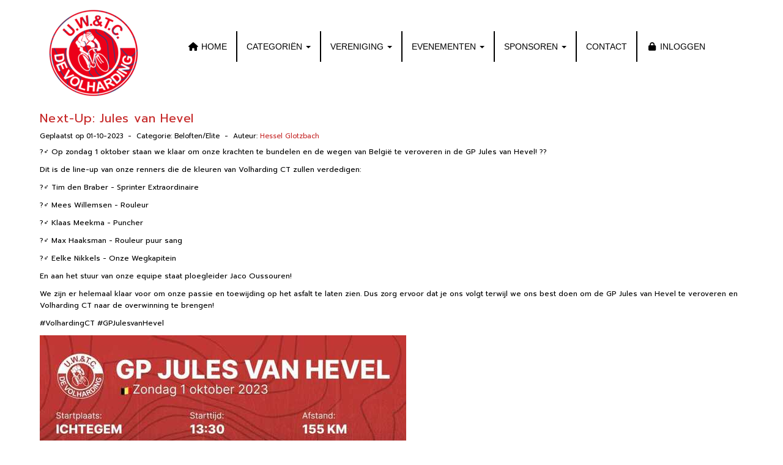

--- FILE ---
content_type: text/html; charset=UTF-8
request_url: https://www.uwtcdevolharding.nl/nieuws/next-up-jules-van-hevel
body_size: 7267
content:
<!DOCTYPE html>
<html>
<head>
<meta http-equiv="X-UA-Compatible" content="IE=edge" />
<meta charset="UTF-8">
<meta name="viewport" content="width=device-width, initial-scale=1">
<meta property="og:title" content="Next-Up: Jules van Hevel - UW&amp;TC De Volharding" />
 
<meta property="og:description" content="?&amp;zwj;♂️ Op zondag 1 oktober staan we klaar om onze krachten te bundelen en de wegen van Belgi&amp;euml; te veroveren in de GP Jules van Hevel! ??Dit is de line-up van onze renners die de kleuren van Volharding CT zullen verdedigen:?&amp;zwj;♂️ Tim den Braber - Sprinter Extraordinaire?&amp;zwj;♂️ Mees Willemsen - Rouleur?&amp;zwj;♂️ Klaas Meekma - Puncher&amp;nbsp;?&amp;zwj;♂️ Max Haaksman - Rouleur puur sang?&amp;zwj;♂️ Eelke Nikkels - Onze WegkapiteinEn aan het stuur van onze equipe staat ploegleider Jaco Oussouren!We..." />
<meta property="og:url" content="https://www.uwtcdevolharding.nl/nieuws/next-up-jules-van-hevel" />
<meta property="og:image" content="https://www.uwtcdevolharding.nl/images/whatsapp-image-2023-10-01-at-10-27-39-medium.jpg" />
<meta property="og:image:type" content="image/jpeg" />
<meta property="og:image:width" content="399" />
<meta property="og:image:height" content="400" />
<meta property="og:image:secure_url" content="https://www.uwtcdevolharding.nl/images/whatsapp-image-2023-10-01-at-10-27-39-medium.jpg" />
<title>Next-Up: Jules van Hevel - UW&amp;TC De Volharding</title>

	<link type="text/css" media="screen" rel="stylesheet" href="/inc/jquery/ui/jquery-ui.css">
<link href="/inc/bootstrap/3.3.7/css/bootstrap.min.css" rel="stylesheet" media="all">
<link rel="stylesheet" type="text/css" href="/cms/page3_0_233.css">
<link href="/inc/fontawesome/css/v4-shims.css" rel="stylesheet">
<link href="/inc/fontawesome/css/all.min.css" rel="stylesheet">
<link type="text/css" media="screen" rel="stylesheet" href="/inc/bootstrap-datepicker/css/bootstrap-datepicker3.css">
<link type="text/css" media="screen" rel="stylesheet" href="/inc/bootstrap/css/awesome-bootstrap-checkbox.css">

	<link rel="stylesheet" href="/inc/bootstrap/css/bootstrap-submenu.css">
	<!-- Latest compiled and minified JavaScript -->
<script type="text/javascript" src="/inc/jquery/jquery-1.11.3.min.js"></script>
<script type="text/javascript" src="/inc/jquery/ui/jquery-ui.min.js"></script>
<script type="text/javascript" src="/inc/jquery/ui/jquery.ui.touch-punch.min.js"></script>
<script src="/inc/bootstrap/3.3.7/js/bootstrap.min.js"></script>
<!--[if lt IE 9]>
<script type="text/javascript" src="/inc/js/cms2/respond.min.js"></script>
<![endif]-->

<SCRIPT type="text/javascript" src="/inc/js/widgets/ajaxoverlay.js?1492515548"></SCRIPT>
<SCRIPT type="text/javascript" src="/inc/js/widgets/refreshwidget.js?1609234483"></SCRIPT>
<SCRIPT type="text/javascript" src="/inc/js/showdialog.js?1601017453"></SCRIPT>
<SCRIPT type="text/javascript" src="/inc/js/protectemail.js?1499778285"></SCRIPT>
<SCRIPT type="text/javascript" src="/inc/js/cms2menu.js?1568361755"></SCRIPT>
<SCRIPT type="text/javascript" src="/inc/js/cms2/scrolling.js?1492515548"></SCRIPT>


	<script type="text/javascript" src="/inc/bootstrap/js/bootstrap-submenu.min.js"></script>
        <script type="text/javascript" src="/inc/bootstrap/js/bootstrap-hover-dropdown.min.js"></script>

				<script>
				// Define dataLayer and the gtag function.
				window.dataLayer = window.dataLayer || [];
				function gtag(){dataLayer.push(arguments);}

				// Set default consent to 'denied' as a placeholder
				// Determine actual values based on your own requirements
				gtag('consent', 'default', {
					ad_storage: 'denied',
					ad_user_data: 'denied',
					ad_personalization: 'denied',
					analytics_storage: 'denied'
				});
				
					</script>
				
				<!-- Global site tag (gtag.js) -->
				<script async src='https://www.googletagmanager.com/gtag/js?id=UA-96774221-1'></script>
				<script>
				window.dataLayer = window.dataLayer || [];
				function gtag(){dataLayer.push(arguments);}
				gtag('js', new Date());

				gtag('config', 'UA-96774221-1');
				</script>
				
				<script>
					function consentGranted() {
						gtag('consent', 'update', {
							ad_user_data: 'granted',
							ad_personalization: 'granted',
							ad_storage: 'granted',
							analytics_storage: 'granted'
						});
					}
					function consentDenied() {
						gtag('consent', 'update', {
							ad_user_data: 'denied',
							ad_personalization: 'denied',
							ad_storage: 'denied',
							analytics_storage: 'denied'
						});
					}
				</script>
				

</head>
<body>
<header id='sect562'><div class="container outercontainer">
<div class="row" id="row562"><div class="col-xs-12 col-sm-12 col-md-12" id="col563"><div id='c565'><script type="text/javascript">
const changeFavicon = link => {
  let $favicon = document.querySelector('link[rel="icon"]')
  // If a <link rel="icon"> element already exists,
  // change its href to the given link.
  if ($favicon !== null) {
    $favicon.href = link
  // Otherwise, create a new element and append it to <head>.
  } else {
    $favicon = document.createElement("link")
    $favicon.rel = "icon"
    $favicon.href = link
    $favicon.type = "image/png"
    document.head.appendChild($favicon)
  }
}

changeFavicon("/bestanden/favorite.png")
</script></div></div></div>
</div>
</header>
<div id='sect644'><div class="container outercontainer">
<div class="row" id="row644"><div class="col-xs-12 col-sm-2 col-md-2" id="col645"><div id='c456'>

<div id="widgetContainerw8129" class="widgetContainer" data-widgetid="w8129" style="position: relative; clear: both;">
    
            				
		
            
                <a class='taphover_w8129' href='https://www.uwtcdevolharding.nl/home' >
                          
        				
	
		            
	        
        
	                
        <div style="text-align: center;">                    <div class=imagediv_w8129 style="text-align: left; display: inline-block;">
                            <img id=imagewidget_w8129 src="/images/website-logo-2019-2-thumb.png" alt="website-logo-2019 2" style="max-width: 150px; max-height: 150px;  width: 100%; height: 100%;">
            
        
            </div>
            </div>        </a>
      
		
            
</div>
</div></div><div class="col-xs-12 col-sm-10 col-md-10" id="col646"><div id='c994'>
		<div id='paddingwidget_w8130' style='height: 40px;'>&nbsp;</div>
		</div><div id='c457'><nav class="navbar yamm navbar-default" id="navMenu3">
				<div class="container-fluid" style="background-color: transparent;"><div class="navbar-header"><button type="button" class="navbar-toggle collapsed" data-toggle="collapse" data-target="#colMenu3">
		<span class="sr-only">Toggle navigation</span>
		<span class="icon-bar"></span>
		<span class="icon-bar"></span>
		<span class="icon-bar"></span>
		</button></div>
<div class="collapse navbar-collapse" id="colMenu3"><ul class="nav navbar-nav"><li><a href="/home"><i class="fa fa-fw fa-home"></i> HOME</a></li><li class="divider-vertical"></li><li class="dropdown"><a  class="dropdown-toggle" style="cursor: pointer;" data-toggle="dropdown" data-hover="dropdown" data-close-others="false">CATEGORIËN <span class="caret"></span></a><ul class="dropdown-menu dropdown-menu-left" role="menu"><li><a href="/categorien/elitebeloften">ELITE/U23</a></li><li><a href="/categorien/klasse">KLASSE 1 T/M 5</a></li></ul></li><li class="divider-vertical"></li><li class="dropdown"><a  class="dropdown-toggle" style="cursor: pointer;" data-toggle="dropdown" data-hover="dropdown" data-close-others="false">VERENIGING <span class="caret"></span></a><ul class="dropdown-menu dropdown-menu-left" role="menu"><li><a href="/vereniging/clubparcours-nedereindseberg">CLUBPARCOURS NEDEREINDSE BERG</a></li><li><a href="/vereniging/lidmaatschap">LIDMAATSCHAP</a></li><li><a href="/vereniging/clubkleding">CLUBKLEDING</a></li><li><a href="/vereniging/bestuur">BESTUUR</a></li></ul></li><li class="divider-vertical"></li><li class="dropdown"><a  class="dropdown-toggle" style="cursor: pointer;" data-toggle="dropdown" data-hover="dropdown" data-close-others="false">EVENEMENTEN <span class="caret"></span></a><ul class="dropdown-menu dropdown-menu-left" role="menu"><li><a href="/evenementen/trainingswedstrijden-nedereindseberg">TRAININGSWEDSTRIJDEN </a></li><li><a href="/tweedaagse-van-de-berg">TWEEDAAGSE VAN DE BERG</a></li><li><a href="/the-longest-day-race">THE LONGEST DAY RACE</a></li></ul></li><li class="divider-vertical"></li><li class="dropdown"><a  class="dropdown-toggle" style="cursor: pointer;" data-toggle="dropdown" data-hover="dropdown" data-close-others="false">SPONSOREN <span class="caret"></span></a><ul class="dropdown-menu dropdown-menu-left" role="menu"><li><a href="/vereniging/sponsoren/diftar">Diftar Group</a></li><li><a href="/vereniging/sponsoren/postillion-hotel-bunnik">Postillion Hotel</a></li><li><a href="/vereniging/sponsoren/amacx-sports-nutrition">AMACX Sports Nutrition</a></li><li><a href="/vereniging/sponsoren/deleys-parket">Deley's Parket</a></li><li><a href="/vereniging/sponsoren/tmworks">TMworks</a></li><li><a href="/vereniging/sponsoren/ekoi">EKOI</a></li><li><a href="/vereniging/sponsoren/herzogmedical">Herzog Medical</a></li></ul></li><li class="divider-vertical"></li><li><a href="/contact">CONTACT</a></li><li class="divider-vertical"></li><li><a href="/mijn-captain/home"><i class="fa fa-fw fa-lock"></i> INLOGGEN</a></li></ul></div>	</div>
		</nav></div></div></div>
</div>
</div>
<div id='sect1017'><div class="container outercontainer">
<div class="row" id="row1017"><div class="col-xs-12 col-sm-12 col-md-12" id="col1018"><div id='c1019'></div></div></div>
</div>
</div>
<div id="divmain" ><section id="pagemain">
<section id="sect10"><div class="container">
<div class="row" id="row10"><div class="col-xs-12 col-sm-12 col-md-12" id="col120"><div id='c238'>

<div id="widgetContainerw11" class="widgetContainer" data-widgetid="w11" style="position: relative; clear: both;">
    <div id="w11">
         
                                                <h2><a href="/nieuws/next-up-jules-van-hevel"> Next-Up: Jules van Hevel</a></h2>
                    <div class="media-infobox">
                                                Geplaatst op 01-10-2023 
                        
                                                &nbsp;-&nbsp; Categorie: Beloften/Elite
                        
                                                &nbsp;-&nbsp;  Auteur: <a href="#" onclick='pr_email2("p5l5n4m4j5k4q274u5i40646f55434g453y5561664k5l5t4i4q5n5a4w5i5m5u5m514h4f4");' style='unicode-bidi: bidi-override;'>Hessel Glotzbach</a>
                        
                                            </div>
                    <div class="media-newscontent">
                        <p>?&zwj;♂️ Op zondag 1 oktober staan we klaar om onze krachten te bundelen en de wegen van Belgi&euml; te veroveren in de GP Jules van Hevel! ??</p>
<p>Dit is de line-up van onze renners die de kleuren van Volharding CT zullen verdedigen:</p>
<p>?&zwj;♂️ Tim den Braber - Sprinter Extraordinaire</p>
<p>?&zwj;♂️ Mees Willemsen - Rouleur</p>
<p>?&zwj;♂️ Klaas Meekma - Puncher<span class="Apple-converted-space">&nbsp;</span></p>
<p>?&zwj;♂️ Max Haaksman - Rouleur puur sang</p>
<p>?&zwj;♂️ Eelke Nikkels - Onze Wegkapitein</p>
<p>En aan het stuur van onze equipe staat ploegleider Jaco Oussouren!</p>
<p>We zijn er helemaal klaar voor om onze passie en toewijding op het asfalt te laten zien. Dus zorg ervoor dat je ons volgt terwijl we ons best doen om de GP Jules van Hevel te veroveren en Volharding CT naar de overwinning te brengen!</p>
<p>#VolhardingCT #GPJulesvanHevel<span class="Apple-converted-space">&nbsp;</span></p>
<p><span class="Apple-converted-space"><img class="img-responsive" src="/images/whatsapp-image-2023-10-01-at-10-27-39-half.jpg" alt="GP Jules van Hevel" title="GP Jules van Hevel" data-id="2332" /></span></p>
                    </div>
                                                                <br>
                        <div>
                            <a href="https://www.uwtcdevolharding.nl/nieuws/overzicht">&laquo; naar overzicht</a>
                        </div>
                                                                                </div>
</div>
</div></div></div>
</div></section></section>
</div><div id='sect1014'><div class="container outercontainer">
<div class="row" id="row1014"><div class="col-xs-12 col-sm-12 col-md-12" id="col1015"><div id='c1016'></div><div id='c1255'>
		<div id='paddingwidget_w8124' style='height: 100px;'>&nbsp;</div>
		</div></div></div>
</div>
</div>
<div id='sect920'><div class="container outercontainer">
<div class="row" id="row920"><div class="col-xs-12 col-sm-3 col-md-3" id="col928"><div id='c1002'>
		<div id='paddingwidget_w8136' style='height: 1px;'>&nbsp;</div>
		</div><div id='c499'>

<div id="widgetContainerw8137" class="widgetContainer" data-widgetid="w8137" style="position: relative; clear: both;">
    
            				
		
            
                <a class='taphover_w8137' href='http://www.diftargroup.nl/' target=&#039;_blank&#039;>
                          
        				
	
		            
	        
        
	                
        <div style="text-align: center;">         <div style="text-align: center; padding-bottom: 10px">             <div class=imagediv_w8137 style="text-align: left; display: inline-block;">
                            <img id=imagewidget_w8137 src="/images/diftargroup-default-1-small.png" alt="Diftar Group logo" style="max-width: 300px; max-height: 150px;  width: 100%; height: 100%;">
            
        
            </div>
         </div>     </div>        </a>
      
		
            
</div>
</div></div><div class="col-xs-12 col-sm-3 col-md-3" id="col929"><div id='c1001'>
		<div id='paddingwidget_w8138' style='height: 25px;'>&nbsp;</div>
		</div><div id='c605'>

<div id="widgetContainerw8139" class="widgetContainer" data-widgetid="w8139" style="position: relative; clear: both;">
    
            				
		
            
                <a class='taphover_w8139' href='https://www.deleys-parket.nl' target=&#039;_blank&#039;>
                          
        				
	
		            
	        
        
	                
        <div style="text-align: center;">         <div style="text-align: center; padding-bottom: 10px">             <div class=imagediv_w8139 style="text-align: left; display: inline-block;">
                            <img id=imagewidget_w8139 src="/images/deley-logo-small.png" alt="Deley&amp;#039;s Parket logo" style="max-width: 292px; max-height: 88px;  width: 100%; height: 100%;">
            
        
            </div>
         </div>     </div>        </a>
      
		
            
</div>
</div></div><div class="col-xs-12 col-sm-3 col-md-3" id="col925"><div id='c997'>
		<div id='paddingwidget_w8135' style='height: 35px;'>&nbsp;</div>
		</div><div id='c606'>

<div id="widgetContainerw8134" class="widgetContainer" data-widgetid="w8134" style="position: relative; clear: both;">
    
            				
		
            
                <a class='taphover_w8134' href='https://www.postillionhotels.com/nl-nl/hotels/postillion-hotel-utrecht-bunnik' target=&#039;_blank&#039;>
                          
        				
	
		            
	        
        
	                
        <div style="text-align: center;">         <div style="text-align: center; padding-bottom: 10px">             <div class=imagediv_w8134 style="text-align: left; display: inline-block;">
                            <img id=imagewidget_w8134 src="/images/logo-ph-oranje-rgb-1-small.png" alt="Postillion Hotels logo" style="max-width: 300px; max-height: 67px;  width: 100%; height: 100%;">
            
        
            </div>
         </div>     </div>        </a>
      
		
            
</div>
</div></div><div class="col-xs-12 col-sm-3 col-md-3" id="col922"><div id='c1007'>
		<div id='paddingwidget_w8132' style='height: 45px;'>&nbsp;</div>
		</div><div id='c1137'>

<div id="widgetContainerw8133" class="widgetContainer" data-widgetid="w8133" style="position: relative; clear: both;">
    
            				
		
            
                <a class='taphover_w8133' href='https://deleidinggevende.nl' target=&#039;_blank&#039;>
                          
        				
	
		            
	        
        
	                
        <div style="text-align: center;">         <div style="text-align: center; padding-bottom: 10px">             <div class=imagediv_w8133 style="text-align: left; display: inline-block;">
                            <img id=imagewidget_w8133 src="/images/thumbnail-logo-rgb-transparant-full.png" alt="thumbnail-logo-rgb-transparant" style="max-width: 1170px; max-height: 189px;  width: 100%; height: 100%;">
            
        
            </div>
         </div>     </div>        </a>
      
		
            
</div>
</div></div></div>
</div>
</div>
<div id='sect1008'><div class="container outercontainer">
<div class="row" id="row1008"><div class="col-xs-12 col-sm-12 col-md-12" id="col1009"><div id='c1010'>
		<div id='paddingwidget_w8122' style='height: 50px;'>&nbsp;</div>
		</div></div></div>
</div>
</div>
<div id='sect921'><div class="container outercontainer">
<div class="row" id="row921"><div class="col-xs-12 col-sm-3 col-md-3" id="col927"><div id='c1003'>
		<div id='paddingwidget_w8147' style='height: 45px;'>&nbsp;</div>
		</div><div id='c1102'>

<div id="widgetContainerw8146" class="widgetContainer" data-widgetid="w8146" style="position: relative; clear: both;">
    
            				
		
            
                <a class='taphover_w8146' href='https://tmworks.cc' target=&#039;_blank&#039;>
                          
        				
	
		            
	        
        
	                
        <div style="text-align: center;">         <div style="text-align: center; padding-bottom: 10px">             <div class=imagediv_w8146 style="text-align: left; display: inline-block;">
                            <img id=imagewidget_w8146 src="/images/whatsapp-image-2023-03-13-at-15-18-35-medium.jpg" alt="TMworks logo wit" style="max-width: 400px; max-height: 44px;  width: 100%; height: 100%;">
            
        
            </div>
         </div>     </div>        </a>
      
		
            
</div>
</div></div><div class="col-xs-12 col-sm-3 col-md-3" id="col923"><div id='c999'>
		<div id='paddingwidget_w8141' style='height: 15px;'>&nbsp;</div>
		</div><div id='c1004'>

<div id="widgetContainerw8140" class="widgetContainer" data-widgetid="w8140" style="position: relative; clear: both;">
    
            				
		
            
                <a class='taphover_w8140' href='https://www.Amacx.nl' target=&#039;_blank&#039;>
                          
        				
	
		            
	        
        
	                
        <div style="text-align: left;">         <div style="text-align: left; padding-bottom: 10px">             <div class=imagediv_w8140 style="text-align: left; display: inline-block;">
                            <img id=imagewidget_w8140 src="/images/screenshot-2022-11-26-at-20-30-28-small.png" alt="AMACX logo" style="max-width: 300px; max-height: 104px;  width: 100%; height: 100%;">
            
        
            </div>
         </div>     </div>        </a>
      
		
            
</div>
</div></div><div class="col-xs-12 col-sm-3 col-md-3" id="col926"><div id='c1006'>
		<div id='paddingwidget_w8144' style='height: 30px;'>&nbsp;</div>
		</div><div id='c1012'>

<div id="widgetContainerw8145" class="widgetContainer" data-widgetid="w8145" style="position: relative; clear: both;">
    
            				
		
            
                <a class='taphover_w8145' href='http://ekoi.com' target=&#039;_blank&#039;>
                          
        				
	
		            
	        
        
	                
        <div style="text-align: center;">         <div style="text-align: center; padding-bottom: 10px">             <div class=imagediv_w8145 style="text-align: left; display: inline-block;">
                            <img id=imagewidget_w8145 src="/images/ekoi-o-thumb.png" alt="ekoi-o" style="max-width: 150px; max-height: 47px;  width: 100%; height: 100%;">
            
        
            </div>
         </div>     </div>        </a>
      
		
            
</div>
</div></div><div class="col-xs-12 col-sm-3 col-md-3" id="col924"><div id='c1005'>
		<div id='paddingwidget_w8142' style='height: 1px;'>&nbsp;</div>
		</div><div id='c1013'>

<div id="widgetContainerw8143" class="widgetContainer" data-widgetid="w8143" style="position: relative; clear: both;">
    
            				
		
            
                <a class='taphover_w8143' href='https://www.kalas.nl' target=&#039;_blank&#039;>
                          
        				
	
		            
	        
        
	                
        <div style="text-align: center;">         <div style="text-align: center; padding-bottom: 10px">             <div class=imagediv_w8143 style="text-align: left; display: inline-block;">
                            <img id=imagewidget_w8143 src="/images/1000x0-bs321-3-small.jpg" alt="1000x0-bs321-3" style="max-width: 300px; max-height: 110px;  width: 100%; height: 100%;">
            
        
            </div>
         </div>     </div>        </a>
      
		
            
</div>
</div></div></div>
</div>
</div>
<div id='sect1094'><div class="container outercontainer">
<div class="row" id="row1094"><div class="col-xs-12 col-sm-12 col-md-12" id="col1096"><div id='c1101'>
		<div id='paddingwidget_w8148' style='height: 50px;'>&nbsp;</div>
		</div></div></div>
</div>
</div>
<div id='sect1095'><div class="container outercontainer">
<div class="row" id="row1095"><div class="col-xs-12 col-sm-3 col-md-3" id="col1097"><div id='c1106'>
		<div id='paddingwidget_w8149' style='height: 80px;'>&nbsp;</div>
		</div><div id='c1129'>

<div id="widgetContainerw8150" class="widgetContainer" data-widgetid="w8150" style="position: relative; clear: both;">
    
            				
		
            
                <a class='taphover_w8150' href='https://www.herzogmedical.com' >
                          
        				
	
		            
	        
        
	                
        <div style="text-align: center;">         <div style="text-align: center; padding-bottom: 10px">             <div class=imagediv_w8150 style="text-align: left; display: inline-block;">
                            <img id=imagewidget_w8150 src="/images/logo-small.png" alt="Herzog logo" style="max-width: 300px; max-height: 102px;  width: 100%; height: 100%;">
            
        
            </div>
         </div>     </div>        </a>
      
		
            
</div>
</div></div><div class="col-xs-12 col-sm-3 col-md-3" id="col1098"><div id='c1104'>
		<div id='paddingwidget_w8151' style='height: 1px;'>&nbsp;</div>
		</div><div id='c1139'>

<div id="widgetContainerw8152" class="widgetContainer" data-widgetid="w8152" style="position: relative; clear: both;">
    
            				
		
            
                <a class='taphover_w8152' href='http://malers.nl' target=&#039;_blank&#039;>
                          
        				
	
		            
	        
        
	                
        <div style="text-align: center;">         <div style="text-align: center; padding-bottom: 10px">             <div class=imagediv_w8152 style="text-align: left; display: inline-block;">
                            <img id=imagewidget_w8152 src="/images/image-medium.png" alt="image" style="max-width: 400px; max-height: 400px;  width: 100%; height: 100%;">
            
        
            </div>
         </div>     </div>        </a>
      
		
            
</div>
</div></div><div class="col-xs-12 col-sm-3 col-md-3" id="col1099"><div id='c1105'>
		<div id='paddingwidget_w8153' style='height: 30px;'>&nbsp;</div>
		</div><div id='c1140'>

<div id="widgetContainerw8154" class="widgetContainer" data-widgetid="w8154" style="position: relative; clear: both;">
    
            				
		
            
                <a class='taphover_w8154' href='https://www.leblancbikefit.nl' target=&#039;_blank&#039;>
                          
        				
	
		            
	        
        
	                
        <div style="text-align: center;">         <div style="text-align: center; padding-bottom: 10px">             <div class=imagediv_w8154 style="text-align: left; display: inline-block;">
                            <img id=imagewidget_w8154 src="/images/leblanc-logo-small.jpg" alt="leblanc-logo" style="max-width: 300px; max-height: 208px;  width: 100%; height: 100%;">
            
        
            </div>
         </div>     </div>        </a>
      
		
            
</div>
</div></div><div class="col-xs-12 col-sm-3 col-md-3" id="col1100"><div id='c1103'>
		<div id='paddingwidget_w8155' style='height: 50px;'>&nbsp;</div>
		</div><div id='c1138'>

<div id="widgetContainerw8156" class="widgetContainer" data-widgetid="w8156" style="position: relative; clear: both;">
    
            				
		
            
                <a class='taphover_w8156' href='https://www.24x7.nl' target=&#039;_blank&#039;>
                          
        				
	
		            
	        
        
	                
        <div style="text-align: center;">         <div style="text-align: center; padding-bottom: 10px">             <div class=imagediv_w8156 style="text-align: left; display: inline-block;">
                            <img id=imagewidget_w8156 src="/images/image-2-half.png" alt="image-2" style="max-width: 600px; max-height: 298px;  width: 100%; height: 100%;">
            
        
            </div>
         </div>     </div>        </a>
      
		
            
</div>
</div></div></div>
</div>
</div>
<div id='sect1141'><div class="container outercontainer">
<div class="row" id="row1141"><div class="col-xs-12 col-sm-3 col-md-3" id="col1142"><div id='c1146'>
		<div id='paddingwidget_w8157' style='height: 20px;'>&nbsp;</div>
		</div><div id='c1150'>

<div id="widgetContainerw8158" class="widgetContainer" data-widgetid="w8158" style="position: relative; clear: both;">
    
            				
		
            
                <a class='taphover_w8158' href='https://www.airolube.nl' target=&#039;_blank&#039;>
                          
        				
	
		            
	        
        
	                
        <div style="text-align: center;">         <div style="text-align: center; padding-bottom: 10px">             <div class=imagediv_w8158 style="text-align: left; display: inline-block;">
                            <img id=imagewidget_w8158 src="/images/airolube-medium.jpg" alt="airolube" style="max-width: 400px; max-height: 160px;  width: 100%; height: 100%;">
            
        
            </div>
         </div>     </div>        </a>
      
		
            
</div>
</div></div><div class="col-xs-12 col-sm-3 col-md-3" id="col1143"><div id='c1147'>
		<div id='paddingwidget_w8159' style='height: 40px;'>&nbsp;</div>
		</div><div id='c1154'>

<div id="widgetContainerw8160" class="widgetContainer" data-widgetid="w8160" style="position: relative; clear: both;">
    
            				
		
            
                <a class='taphover_w8160' href='http://rocket-espresso.com' target=&#039;_blank&#039;>
                          
        				
	
		            
	        
        
	                
        <div style="text-align: center;">         <div style="text-align: center; padding-bottom: 10px">             <div class=imagediv_w8160 style="text-align: left; display: inline-block;">
                            <img id=imagewidget_w8160 src="/images/rocket-r-logo-horizontal-medium.jpg" alt="rocket-r-logo-horizontal" style="max-width: 400px; max-height: 110px;  width: 100%; height: 100%;">
            
        
            </div>
         </div>     </div>        </a>
      
		
            
</div>
</div></div><div class="col-xs-12 col-sm-3 col-md-3" id="col1144"><div id='c1148'>
		<div id='paddingwidget_w8161' style='height: 1px;'>&nbsp;</div>
		</div><div id='c1156'>

<div id="widgetContainerw8162" class="widgetContainer" data-widgetid="w8162" style="position: relative; clear: both;">
    
            				
		
            
                <a class='taphover_w8162' href='http://absautoherstel.nl' target=&#039;_blank&#039;>
                          
        				
	
		            
	        
        
	                
        <div style="text-align: center;">         <div style="text-align: center; padding-bottom: 10px">             <div class=imagediv_w8162 style="text-align: left; display: inline-block;">
                            <img id=imagewidget_w8162 src="/images/logo-abs-medium.jpg" alt="logo-abs" style="max-width: 400px; max-height: 234px;  width: 100%; height: 100%;">
            
        
            </div>
         </div>     </div>        </a>
      
		
            
</div>
</div></div><div class="col-xs-12 col-sm-3 col-md-3" id="col1145"><div id='c1149'>
		<div id='paddingwidget_w8163' style='height: 30px;'>&nbsp;</div>
		</div><div id='c1155'>

<div id="widgetContainerw8164" class="widgetContainer" data-widgetid="w8164" style="position: relative; clear: both;">
    
            				
		
            
                <a class='taphover_w8164' href='http://prikkebeen.com' target=&#039;_blank&#039;>
                          
        				
	
		            
	        
        
	                
        <div style="text-align: center;">         <div style="text-align: center; padding-bottom: 10px">             <div class=imagediv_w8164 style="text-align: left; display: inline-block;">
                            <img id=imagewidget_w8164 src="/images/prikkebeen-medium.jpg" alt="prikkebeen" style="max-width: 400px; max-height: 142px;  width: 100%; height: 100%;">
            
        
            </div>
         </div>     </div>        </a>
      
		
            
</div>
</div></div></div>
</div>
</div>
<footer id='sect820'><div class="container outercontainer">
<div class="row" id="row820"><div class="col-xs-12 col-sm-12 col-md-12" id="col821"><div id='c525'><h3 style="text-align: center;">CLUBPARCOURS</h3>
<div class="custom">
<p style="text-align: center;"><a href="https://www.google.nl/maps/place/Nedereindse Berg/@52.0371864,5.0589734,20z" target="_blank">Nedereindse Berg,&nbsp;Nedereindseweg 501 W /&nbsp;3546 PM Utrecht</a><a href="https://www.google.nl/maps/place/Nedereindse+Berg/@52.0371864,5.0589734,20z" target="_blank"><br /></a><a href="/contact-informatie" target="_self"></a></p>
</div></div><div id='c524'>

<div id="widgetContainerw8125" class="widgetContainer" data-widgetid="w8125" style="position: relative; clear: both;">
    
                    
                    
        
    <div style=' text-align: center;'>
        <a href="https://www.e-captain.nl/" target="_blank">
                                        
                                                    Powered by e-Captain.nl
                                        
        </a>
    
    </div>
            
    </div>
</div></div></div>
</div>
</footer>
	

	<script type="text/javascript">$('.dropdown-submenu > a').submenupicker();</script>
</body>
</html>


--- FILE ---
content_type: text/css
request_url: https://www.uwtcdevolharding.nl/cms/page3_0_233.css
body_size: 4475
content:
@import url(https://fonts.googleapis.com/css?family=Prompt:regular|Open+Sans:regular,300|Patua+One:regular|);html{height:100%;}body{margin:0;padding:0;-webkit-font-smoothing:antialiased;-moz-font-smoothing:antialiased;-o-font-smoothing:antialiased;-moz-osx-font-smoothing:grayscale;}p{word-wrap:break-word;}*{outline:0 !important;}.nopadding{padding:0px;}.col-lg-1,.col-lg-10,.col-lg-11,.col-lg-12,.col-lg-2,.col-lg-3,.col-lg-4,.col-lg-5,.col-lg-6,.col-lg-7,.col-lg-8,.col-lg-9,.col-md-1,.col-md-10,.col-md-11,.col-md-12,.col-md-2,.col-md-3,.col-md-4,.col-md-5,.col-md-6,.col-md-7,.col-md-8,.col-md-9,.col-sm-1,.col-sm-10,.col-sm-11,.col-sm-12,.col-sm-2,.col-sm-3,.col-sm-4,.col-sm-5,.col-sm-6,.col-sm-7,.col-sm-8,.col-sm-9,.col-xs-1,.col-xs-10,.col-xs-11,.col-xs-12,.col-xs-2,.col-xs-3,.col-xs-4,.col-xs-5,.col-xs-6,.col-xs-7,.col-xs-8,.col-xs-9,.container{padding-left:10px;padding-right:10px;}.row{margin-left:-10px;margin-right:-10px;}.equalheight{overflow:hidden;}@media not print{.eqcol{margin-bottom:-99999px !important;padding-bottom:99999px !important;}}@-webkit-keyframes rotate{from{-webkit-transform:rotate(0deg);transform:rotate(0deg);} to{-webkit-transform:rotate(360deg);transform:rotate(360deg);}}@keyframes rotate{from{-webkit-transform:rotate(0deg);transform:rotate(0deg);} to{-webkit-transform:rotate(360deg);transform:rotate(360deg);}}.alert-success,.alert-success p{color:#3C763D !important;}.alert-danger,.alert-danger p{color:#A94442 !important;}.alert-warning,.alert-warning p{color:#8A6D3B !important;}.alert-info,.alert-info p{color:#31708F !important;}.imgcontainer{position:relative;}.imgdesc{float:left;position:absolute;left:0px;bottom:0px;color:#FFF !important;width:100%;background-color:rgba(0,0,0,0.6);font-size:11px !important;padding:3px;}.fa{font-family:FontAwesome !important;font-style:normal !important;font-weight:normal !important;}@media print{.col-md-1,.col-md-2,.col-md-3,.col-md-4,.col-md-5,.col-md-6,.col-md-7,.col-md-8,.col-md-9,.col-md-10,.col-md-11,.col-md-12{float:left;}.col-md-12{width:100%;} .col-md-11{width:91.66666666666666%;} .col-md-10{width:83.33333333333334%;} .col-md-9{width:75%;} .col-md-8{width:66.66666666666666%;} .col-md-7{width:58.333333333333336%;}.col-md-6{width:50%;} .col-md-5{width:41.66666666666667%;} .col-md-4{width:33.33333333333333%;} .col-md-3{width:25%;} .col-md-2{width:16.666666666666664%;} .col-md-1{width:8.333333333333332%;}.col-md-pull-12{right:100%;} .col-md-pull-11{right:91.66666666666666%;} .col-md-pull-10{right:83.33333333333334%;} .col-md-pull-9{right:75%;} .col-md-pull-8{right:66.66666666666666%;}.col-md-pull-7{right:58.333333333333336%;} .col-md-pull-6{right:50%;} .col-md-pull-5{right:41.66666666666667%;} .col-md-pull-4{right:33.33333333333333%;} .col-md-pull-3{right:25%;}.col-md-pull-2{right:16.666666666666664%;} .col-md-pull-1{right:8.333333333333332%;} .col-md-pull-0{right:0;}.col-md-push-12{left:100%;} .col-md-push-11{left:91.66666666666666%;} .col-md-push-10{left:83.33333333333334%;} .col-md-push-9{left:75%;}.col-md-push-8{left:66.66666666666666%;} .col-md-push-7{left:58.333333333333336%;}.col-md-push-6{left:50%;} .col-md-push-5{left:41.66666666666667%;} .col-md-push-4{left:33.33333333333333%;} .col-md-push-3{left:25%;} .col-md-push-2{left:16.666666666666664%;} .col-md-push-1{left:8.333333333333332%;}.col-md-push-0{left:0;}.col-md-offset-12{margin-left:100%;} .col-md-offset-11{margin-left:91.66666666666666%;} .col-md-offset-10{margin-left:83.33333333333334%;} .col-md-offset-9{margin-left:75%;} .col-md-offset-8{margin-left:66.66666666666666%;}.col-md-offset-7{margin-left:58.333333333333336%;} .col-md-offset-6{margin-left:50%;} .col-md-offset-5{margin-left:41.66666666666667%;} .col-md-offset-4{margin-left:33.33333333333333%;} .col-md-offset-3{margin-left:25%;}.col-md-offset-2{margin-left:16.666666666666664%;} .col-md-offset-1{margin-left:8.333333333333332%;} .col-md-offset-0{margin-left:0;}a[href]:after{content:"";}}#cboxContent{box-sizing:border-box;}#cboxLoadedContent{overflow:auto;-webkit-overflow-scrolling:touch;}.table-borderless td,.table-borderless th{border:0 !important;}.hand{cursor:pointer;}.caret{border-top:4px solid;}.imageCenterer{width:10000px;position:absolute;left:50%;top:0;margin-left:-5000px;}option{color:#555 !important;}.datepicker th{color:#999;}.datepicker td{color:#555555;}.tooltip>.tooltip-inner{color:#FFF !important;font-size:12px !important;max-width:none;white-space:nowrap;}.mark,mark{background-color:#ff0;} .container{max-width:1170px;}.ui-tooltip{background:#000;padding:5px;border:0;box-shadow:none;}.ui-tooltip-content{color:#FFF;font-size:12px;}p,div{color:#000;font-size:12px;font-family:Prompt,Arial;font-weight:normal;font-style:normal;text-decoration:none;text-transform:none;}small{color:#808080}h1,.h1{color:#000;font-size:24px;font-family:Prompt,Arial;font-weight:normal;font-style:normal;text-decoration:none;text-transform:none;}h1 small{color:#808080}h2,.h2{color:#000;font-size:20px;font-family:Prompt,Arial;font-weight:normal;font-style:normal;text-decoration:none;text-transform:none;}h2 small{color:#808080}h3,.h3{color:#000;font-size:16px;font-family:Prompt,Arial;font-weight:normal;font-style:normal;text-decoration:none;text-transform:none;}h3 small{color:#808080}h4,.h4{color:#000;font-size:12px;font-family:Prompt,Arial;font-weight:normal;font-style:normal;text-decoration:none;text-transform:none;}h4 small{color:#808080}a{color:#0000FF;font-family:Prompt,Arial;font-weight:normal;font-style:normal;text-decoration:none;text-transform:none;}a:visited{color:#0000FF;font-family:Prompt,Arial;font-weight:normal;font-style:normal;text-decoration:none;text-transform:none;}a:hover{color:#0000FF;font-family:Prompt,Arial;font-weight:normal;font-style:normal;text-decoration:none;text-transform:none;}a.btn,button.btn{color:#000;font-size:12px;font-family:Prompt,Arial;font-weight:normal;font-style:normal;text-decoration:none;text-transform:none;color:#FFF;background-color:#C62828;border:1px solid #C62828;padding:6px 12px;border-radius:0px;}a.btn:focus,button.btn:focus,a.btn:active,button.btn:active,a.btn:active:hover,button.btn:active:hover,a.btn:hover,button.btn:hover,a.btn[disabled],button.btn[disabled],button.btn-default[disabled]:hover,a.btn-default[disabled]:hover{background-color:#AD2323;border:1px solid #AD2323;color:#FFF;}.mce-content-body,body{background-color:#FFF;} .pagination>li>a{color:#3D3D3D;font-weight:bold;} .pagination>li>a>span{color:#3D3D3D;font-weight:bold;} .pagination>.active>a{color:#FFF;background-color:#C62828;border-color:#C62828;font-weight:bold;} .progress-bar{background-color:#C62828;}@import url('https://fonts.googleapis.com/css2?family=Outfit:wght@100..900&display=swap');body,p,span,div,h1,h2,h3,h4,h5,h6,input,button,icon,btn-default{font-family:'Prompt',sans-serif;}.strava-embed-container{width:100%;max-width:600px;margin:20px auto;overflow:hidden;border-radius:12px;box-shadow:0 4px 10px rgba(0,0,0,0.1);}@media (max-width:600px){.strava-embed-container{height:600px;}}html,body{font-family:'Prompt','Helvetica Neue',Arial,sans-serif;background-color:#fff;color:#222;line-height:1.6;overflow-x:hidden;}h1,h2,h3,h4,h5{font-family:'Prompt',sans-serif;font-weight:700;text-transform:uppercase;letter-spacing:0.04em;}a{color:#c62828;text-decoration:none;transition:color 0.2s ease;}a:hover{color:#000;}.uwtc-hero{position:relative;width:100%;height:70vh;overflow:hidden;display:flex;justify-content:center;align-items:center;background-color:#000;}.uwtc-hero img{position:absolute;width:100%;height:100%;object-fit:cover;opacity:0.6;top:0;left:0;}.uwtc-hero::after{content:"";position:absolute;inset:0;background:linear-gradient(to bottom,rgba(0,0,0,0.5),rgba(0,0,0,0.8));}.hero-content{position:relative;z-index:2;text-align:center;color:white;}.hero-content h1{font-size:3rem;margin-bottom:1.5rem;}.btn-default{background-color:#c62828;color:white;padding:0.8rem 2rem;border-radius:2rem;font-weight:600;text-transform:uppercase;letter-spacing:0.05em;transition:all 0.25s ease;}.uwtc-btn{background-color:#c62828 !important;;color:#FFF !important;;padding:0.8rem 2rem;border-radius:2rem;text-decoration:none;font-weight:600;text-transform:uppercase;letter-spacing:0.05em;transition:all 0.25s ease;display:inline-block;text-decoration:none;}.uwtc-btn:hover{background-color:#000;color:#fff;text-transform:uppercase;transform:translateY(-2px);text-decoration:none;}.uwtc-section{padding:5rem 2rem;text-align:center;}.uwtc-section:nth-child(even){background-color:#f9f9f9;}.uwtc-section h2{margin-bottom:3rem;color:#c62828;font-weight:700;}.uwtc-card{background:#fff;border-radius:12px;box-shadow:0 4px 14px rgba(0,0,0,0.08);padding:2.5rem;margin:1.5rem;transition:transform 0.25s ease,box-shadow 0.25s ease;}.uwtc-card:hover{transform:translateY(-6px);box-shadow:0 8px 20px rgba(0,0,0,0.12);}.uwtc-section .row{display:flex;flex-wrap:wrap;justify-content:center;margin-left:-1.5rem;margin-right:-1.5rem;}.uwtc-section .col-sm-4{display:flex;justify-content:center;align-items:stretch;}.uwtc-footer{background-color:#111;color:#ddd;padding:2rem 1rem;text-align:center;font-size:0.9rem;}.button-container{display:flex;flex-direction:column;align-items:flex-start;gap:12px;}#sect562 p,#sect562 div{color:#333333;font-size:13px;font-family:Open Sans,Arial;font-weight:normal;font-style:normal;text-decoration:none;text-transform:none;}#sect562 small{color:#B3B3B3}#sect562 h2,#sect562 .h2{color:#333333;font-size:20px;font-family:Patua One,Arial;font-weight:normal;font-style:normal;text-decoration:none;text-transform:none;}#sect562 h2 small{color:#B3B3B3}#sect562 h3,#sect562 .h3{color:#333333;font-size:16px;font-family:Patua One,Arial;font-weight:normal;font-style:normal;text-decoration:none;text-transform:none;}#sect562 h3 small{color:#B3B3B3}#sect562 a{color:#D31118;font-family:Open Sans,Arial;font-weight:normal;font-style:normal;text-decoration:none;text-transform:none;}#sect562 a:visited{color:#D31118;font-family:Open Sans,Arial;font-weight:normal;font-style:normal;text-decoration:none;text-transform:none;}#sect562 a:hover{color:#1A1A1A;font-family:Open Sans,Arial;font-weight:normal;font-style:normal;text-decoration:none;text-transform:none;}#sect562 a.btn,#sect562 button.btn{color:#FFF;font-size:14px;font-family:Open Sans,Helvetica;font-weight:300;font-style:normal;text-decoration:none;text-transform:none;color:#FFF;background-color:#D31118;border:1px solid #D31118;padding:6px 12px;border-radius:4px;}#sect562 a.btn:focus,#sect562 button.btn:focus,#sect562 a.btn:active,#sect562 button.btn:active,#sect562 a.btn:active:hover,#sect562 button.btn:active:hover,#sect562 a.btn:hover,#sect562 button.btn:hover,#sect562 a.btn[disabled],#sect562 button.btn[disabled],#sect562 button.btn-default[disabled]:hover,#sect562 a.btn-default[disabled]:hover{background-color:#BA0F15;border:1px solid #BA0F15;color:#FFF;}#sect562{background-color:#FFF;}#sect562 .pagination>li>a{color:#3D3D3D;font-weight:bold;}#sect562 .pagination>li>a>span{color:#3D3D3D;font-weight:bold;}#sect562 .pagination>.active>a{color:#FFF;background-color:#D31118;border-color:#D31118;font-weight:bold;}#sect562 .progress-bar{background-color:#D31118;}#sect562{padding-top:5px;padding-bottom:5px;}#sect562 p.one{border-style:solid;border-width:5px;}#sect562 p.two{border-style:solid;border-width:medium;}#sect562 p.three{border-style:solid;border-width:2px 10px 4px 20px;}#sect562.clearfix:after ,#sect562 .clearfix:after{content:".";display:block;clear:both;visibility:hidden;line-height:0;height:0;}#sect562.clearfix ,#sect562 .clearfix{display:inline-block;}#sect562 html[xmlns] .clearfix{display:block;}#sect562 * html .clearfix{height:1%;}#navMenu3.navbar-default .navbar-brand{color:#000;font-size:20px;font-family:Arial;font-weight:normal;font-style:normal;text-decoration:none;text-transform:none;} #navMenu3.navbar-default .input-group-btn>.btn{border-radius:0px 4px 4px 0px;margin-left:0px;height:34px;font-size:14px;}@media (max-width:767px){#navMenu3.navbar-default .navbar-form{margin:0;}}@media (min-width:767px){#navMenu3.navbar-default .navbar-brand{padding-top:15px;}}#navMenu3.navbar-default .navbar-brand:hover,#navMenu3.navbar-default .navbar-brand:focus{color:#000;font-size:20px;font-family:Arial;font-weight:normal;font-style:normal;text-decoration:none;text-transform:none;}#navMenu3.navbar-default .navbar-nav>li>a,#navMenu3.navbar-default .navbar-nav>li>a i{color:#000;font-size:14px;font-family:Arial;font-weight:normal;font-style:normal;text-decoration:none;text-transform:none;}@media (min-width:767px){#navMenu3.navbar-default .navbar-nav>li>a{padding-top:15px;padding-bottom:15px;}}#navMenu3.navbar .navbar-nav{display:inline-block !important;float:none !important;vertical-align:top;}#navMenu3.navbar .navbar-collapse{text-align:center;}#navMenu3.navbar-default .navbar-nav>li>a:hover,#navMenu3.navbar-default .navbar-nav>li>a:focus,#navMenu3.navbar-default .navbar-nav>li>a:hover i,#navMenu3.navbar-default .navbar-nav>li>a:focus i{color:#FC4529;font-size:14px;font-family:Arial;font-weight:normal;font-style:normal;text-decoration:none;text-transform:none;background-color:#FFF;}#navMenu3.navbar-default .navbar-nav>.active>a,#navMenu3.navbar-default .navbar-nav>.active>a i,#navMenu3.navbar-default .navbar-nav>.active>a:hover,#navMenu3.navbar-default .navbar-nav>.active>a:focus{color:#FC4529;font-size:14px;font-family:Arial;font-weight:normal;font-style:normal;text-decoration:none;text-transform:none;background-color:#FFF;}#navMenu3.navbar-default .navbar-nav>.open>a,#navMenu3.navbar-default .navbar-nav>.open>a:hover,#navMenu3.navbar-default .navbar-nav>.open>a:focus{color:#FC4529;font-size:14px;font-family:Arial;font-weight:normal;font-style:normal;text-decoration:none;text-transform:none;background-color:#FFF;}#navMenu3.navbar-default .navbar-nav .dropdown-menu>li>a,#navMenu3.navbar-default .navbar-nav .dropdown-menu>li>a i,#navMenu3.navbar-default .navbar-nav .dropdown-menu{color:#000;font-size:14px;font-family:Arial;font-weight:normal;font-style:normal;text-decoration:none;text-transform:none;background-color:#FFF;background-color:#FFF;}#navMenu3.navbar-default .navbar-nav .dropdown-menu>li>a:hover,#navMenu3.navbar-default .navbar-nav .dropdown-menu>li>a:focus,#navMenu3.navbar-default .navbar-nav .dropdown-menu>li>a:hover i,#navMenu3.navbar-default .navbar-nav .dropdown-menu>li>a:focus i{color:#FC4529;font-size:14px;font-family:Arial;font-weight:normal;font-style:normal;text-decoration:none;text-transform:none;background-color:#FFF;}#navMenu3.navbar-default .navbar-nav .dropdown-menu>.active>a,#navMenu3.navbar-default .navbar-nav .dropdown-menu>.active>a i,#navMenu3.navbar-default .navbar-nav .dropdown-menu>.active>a:hover,#navMenu3.navbar-default .navbar-nav .dropdown-menu>.active>a:focus,#navMenu3.navbar-default .navbar-nav .dropdown-menu>.active>a:hover i,#navMenu3.navbar-default .navbar-nav .dropdown-menu>.active>a:focus i{color:#FC4529;font-size:14px;font-family:Arial;font-weight:normal;font-style:normal;text-decoration:none;text-transform:none;background-color:#FFF;}#navMenu3.navbar-default .navbar-nav .dropdown-menu>.open>a,#navMenu3.navbar-default .navbar-nav .dropdown-menu>.open>a:hover,#navMenu3.navbar-default .navbar-nav .dropdown-menu>.open>a:focus,#navMenu3.navbar-default .navbar-nav .dropdown-menu>.open>a:hover i,#navMenu3.navbar-default .navbar-nav .dropdown-menu>.open>a:focus i{color:#FC4529;font-size:14px;font-family:Arial;font-weight:normal;font-style:normal;text-decoration:none;text-transform:none;background-color:#FFF;}@media (max-width:767px){#navMenu3.navbar-default .navbar-nav .dropdown-menu .multicolumn-content{width:auto !important;}}#navMenu3.navbar-default .navbar-nav .dropdown-menu .multicolumn-content li a{color:#000;font-size:14px;font-family:Arial;font-weight:normal;font-style:normal;text-decoration:none;text-transform:none;background-color:#FFF;line-height:20px;}#navMenu3.navbar-default .navbar-nav .dropdown-menu .multicolumn-content li a:hover{color:#FC4529;font-size:14px;font-family:Arial;font-weight:normal;font-style:normal;text-decoration:none;text-transform:none;background-color:#FFF;line-height:20px;}#navMenu3.navbar-default .navbar-nav .dropdown-menu .multicolumn-content .multicolumn-header{color:#000;font-size:14px;font-family:Arial;font-weight:normal;font-style:normal;text-decoration:none;text-transform:none;background-color:#FFF;font-weight:bold;font-size:125%;margin-top:10px;margin-bottom:10px;}#navMenu3.navbar-default{}#navMenu3.navbar-default{background-color:rgba(255,255,255,0);}#navMenu3.navbar-default,#navMenu3.navbar-default .container{border-color:#000;border-width:0px;border-radius:0px;}@media (min-width:767px){#navMenu3.navbar-default .container-fluid{padding-left:0;padding-right:0;} #navMenu3.navbar-default .navbar-collapse{padding-left:0;}}#navMenu3.navbar .divider-vertical{height:50px;margin:0;border-right:1px solid #000;border-left:1px solid #000;}#navMenu3.navbar .divider{background-color:#000;height:1px;margin:9px 0;overflow:hidden;}@media (max-width:767px){#navMenu3.navbar-default .navbar-collapse .nav>.divider-vertical{display:none;}}#navMenu3.navbar-default .fa{line-height:50% !important;}.fa{font-family:FontAwesome !important;font-style:normal !important;font-weight:normal !important;}#navMenu3.navbar-default .navbar-nav>.dropdown>.active>a .caret{border-top-color:#000;border-bottom-color:#000;}#navMenu3.navbar-default .navbar-nav>.dropdown>a:hover .caret,#navMenu3.navbar-default .navbar-nav>.dropdown>a:focus .caret{border-top-color:#FC4529;border-bottom-color:#FC4529;}#navMenu3.navbar-default .navbar-nav>.open>a .caret,#navMenu3.navbar-default .navbar-nav>.open>a:hover .caret,#navMenu3.navbar-default .navbar-nav>.open>a:focus .caret{border-top-color:#FC4529;border-bottom-color:#FC4529;}#navMenu3.navbar-default .navbar-toggle{border-color:#000;}#navMenu3.navbar-default .navbar-toggle:hover,#navMenu3.navbar-default .navbar-toggle:focus{background-color:#FFF;}#navMenu3.navbar-default .navbar-toggle .icon-bar{background-color:#000;}#navMenu3.navbar-default .navbar-toggle:hover .icon-bar,#navMenu3.navbar-default .navbar-toggle:focus .icon-bar{background-color:#FC4529;}@media (max-width:767px){#navMenu3.navbar-default .navbar-nav .open .dropdown-menu>li>a{color:#000;background-color:#FFF;} #navMenu3.navbar-default .navbar-nav .open .dropdown-menu>li>a:hover,#navMenu3.navbar-default .navbar-nav .open .dropdown-menu>li>a:focus{color:#FC4529;background-color:#FFF;}}#blockquote_1{margin:0px;background-color:#FFF;padding:5px 15px;}#blockquote_1.blockquote_center{text-align:center;}#blockquote_1.blockquote_right{text-align:right;}#blockquote_1 blockquote{border-left:5px #EEEEEE solid;border-right:0;border-top:0;border-bottom:0;margin:10px 0;}#blockquote_1 blockquote p{font-size:18px;color:#000;}#blockquote_1 blockquote footer{color:#777;font-size:15px;}#blockquote_1 a:link,#blockquote_1 a:visited,#blockquote_1 a:active,#blockquote_1 a:hover{color:#777 !important;font-size:15px !important;text-decoration:none;font-weight:normal;cursor:pointer;}#divider_1{color:black;background:linear-gradient(to right,transparent,#949494,transparent);text-align:center;height:1px;max-width:100%;margin:10px auto;border:0px;}#widgetContainerw8125 h2.title,#widgetContainerw8125 h3.panel-title{text-align:center} #w11 .media-infobox,#w11 .media-infobox a:link{margin:8px 0;font-size:11px !important;}#w11 .media-image{width:calc(100vw - 10px);position:relative;left:50%;right:50%;margin-left:-50vw;margin-right:-50vw;}